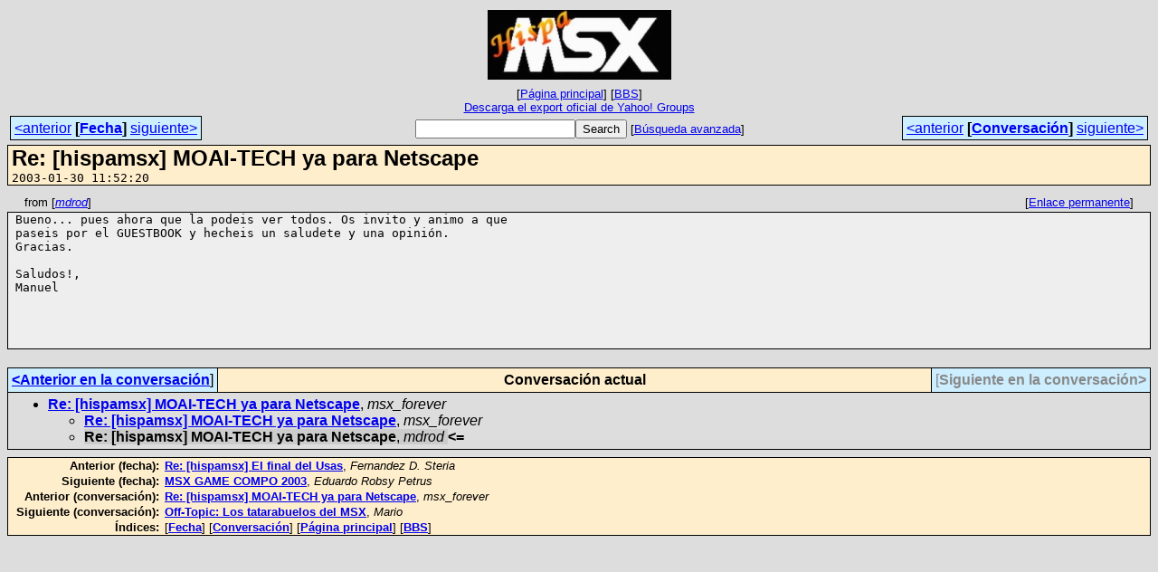

--- FILE ---
content_type: text/html
request_url: https://bbs.hispamsx.org/archive/msg13023.html
body_size: 1877
content:
<!-- MHonArc v2.6.19+ -->
<!--X-Subject: Re: [hispamsx] MOAI&#45;TECH ya para Netscape -->
<!--X-From-R13: zqebq &#60;zqebqNbyr.pbz> -->
<!--X-Date: 30 Jan 2003 10:52:20 &#45;0000 -->
<!--X-Message-Id: 552ea555e3.555e3552ea@teleline.es -->
<!--X-Content-Type: text/plain -->
<!--X-Head-End-->
<!DOCTYPE HTML PUBLIC "-//W3C//DTD HTML 4.01 Transitional//EN"
        "http://www.w3.org/TR/html4/loose.dtd">
<html>
<head>
<meta http-equiv="Content-Type" content="text/html; charset=utf-8">
<title>Re: [hispamsx] MOAI-TECH ya para Netscape</title>
<link rel="stylesheet" type="text/css" href="/archive/css/stylesheet_00.css">
<link rel="start" href="../">
<link rel="contents" href="threads.html#13023">
<link rel="index" href="index.html#13023">
<link rel="prev" href="msg13018.html">
<link rel="next" href="msg13019.html">
</head>
<body>
<center>
<table width="100%"><tr>
<td align="right" width="25%"></td>
<td align="center" width="50%">
<div class="msgTitle">
<img src="/images/img02.jpg" alt="HispaMSX">
</div>
<div class="metaIdxNav">
<nobr>[<a href="/archive/">P&aacute;gina&nbsp;principal</a>]</nobr>
<nobr>[<a href="/">BBS</a>]</nobr>
<br />
<a href="/archive/export/hispamsx-ygroups-official-export.zip">Descarga&nbsp;el&nbsp;export&nbsp;oficial&nbsp;de&nbsp;Yahoo!&nbsp;Groups</a>
</div></td>
<td width="25%"></td>
</tr></table>
</center>
<!--X-Body-Begin-->
<!--X-User-Header-->
<!--X-User-Header-End-->
<!--X-TopPNI-->
<center>
<div class="topLinks">
<table class="mainNav" width="100%">
<tr>
<td width="33%" align="left"><span class="topDateNav"><nobr><a href="msg13022.html">&lt;anterior</a>&nbsp;<strong
>[<a href="index.html#13023">Fecha</a>]</strong
>&nbsp;<a href="msg13024.html">siguiente&gt;</a></nobr></span></td>
<td width="34%" align="center"><form method="get" action="/cgi-bin/search.cgi"
><nobr><input type="text" name="query" size="20"
><input type="submit" name="submit" value="Search"
></nobr><!-- <input type="hidden" name="idxname" value="HispaMSX"> -->
<small><nobr>[<a href="/cgi-bin/search.cgi?idxname=HispaMSX">Búsqueda&nbsp;avanzada</a>]</nobr></small></form>
</td>
<td width="33%" align="right"><span class="topThreadNav"><nobr><a href="msg13018.html">&lt;anterior</a>&nbsp;<strong
>[<a href="threads.html#13023">Conversaci&oacute;n</a>]</strong
>&nbsp;<a href="msg13019.html">siguiente&gt;</a></nobr></span></td>
</tr>
</table>
</div>
</center>

<!--X-TopPNI-End-->
<!--X-MsgBody-->
<!--X-Subject-Header-Begin-->
<div class="msgSubject">
<h2>Re: [hispamsx] MOAI-TECH ya para Netscape</h2>
<tt class="msgDate">2003-01-30 11:52:20</tt>
</div>
<div class="msgHead">
<!--X-Subject-Header-End-->
<!--X-Head-of-Message-->
<!--X-Head-of-Message-End-->
<!--X-Head-Body-Sep-Begin-->
</div>
<div class="msgLinks">
<table width="100%">
<tr valign="baseline">
<td align="left"><span class="authorLink">from
[<a href="/cgi-bin/search.cgi?query=%2Bfrom%3A&quot;mdrod&quot;&amp;sort=date%3Alate"
><em>mdrod</em></a>]</span></td>
<td align="right"><span class="bookmarkLink"
>[<a href="#?a=HispaMSX&amp;i=552ea555e3.555e3552ea%40teleline.es"
>Enlace&nbsp;permanente</a>]</span></td>
</tr></table>
</div>
<div class="msgBody">
<!--X-Head-Body-Sep-End-->
<!--X-Body-of-Message-->
<pre style="margin: 0em;">Bueno... pues ahora que la podeis ver todos. Os invito y animo a que 
paseis por el GUESTBOOK y hecheis un saludete y una opinión.
Gracias.

Saludos!,
Manuel




</pre>
<!--X-Body-of-Message-End-->
<!--X-MsgBody-End-->
<!--X-Follow-Ups-->
</div>
<div class="msgLinks">
<table width="100%">
<tr valign="baseline">
</tr></table>
</div>
<div class="tSlice">
<table cellspacing="1" cellpadding="4" width="100%">
<tr valign="baseline">
<td align="left"><a href="msg13018.html"><strong>&lt;Anterior&nbsp;en&nbsp;la&nbsp;conversaci&oacute;n</strong></a>]</td>
<th align="center" width="100%"><strong>Conversaci&oacute;n&nbsp;actual</strong></th>
<td align="right"><span class="iaText">[<strong>Siguiente&nbsp;en&nbsp;la&nbsp;conversaci&oacute;n&gt;</strong></span></td></tr>
<tr class="tSliceList"><td colspan="3">
<ul>
<li><b><a name="13017" href="msg13017.html">Re: [hispamsx] MOAI-TECH ya para Netscape</a></b>, <i>msx_forever</i>
<ul>

<li><b><a name="13018" href="msg13018.html">Re: [hispamsx] MOAI-TECH ya para Netscape</a></b>, <i>msx_forever</i>
</li>
<li><span class="sliceCur"><strong>Re: [hispamsx] MOAI-TECH ya para Netscape</strong>,
<em>mdrod</em>&nbsp;<b></span>&lt;=</b>
</li>
 </ul>
</div></li>
</ul>

</td></tr>
</table></div>
<!--X-Follow-Ups-End-->
<!--X-References-->
<!--X-References-End-->
<!--X-BotPNI-->
<div class="botLinks">
<table width="100%">
<tr valign="baseline">
<th align="right">Anterior&nbsp;(fecha):&nbsp;</th>
<td width="100%"><strong><a href="msg13022.html">Re: [hispamsx] El final del Usas</a></strong>, <em>Fernandez D. Steria</em></td>
</tr>
<tr valign="baseline">
<th align="right">Siguiente&nbsp;(fecha):&nbsp;</th>
<td width="100%"><strong><a href="msg13024.html">MSX GAME COMPO 2003</a></strong>, <em>Eduardo Robsy Petrus</em></td>
</tr>
<tr valign="baseline">
<th align="right">Anterior&nbsp;(conversaci&oacute;n):&nbsp;</th>
<td width="100%"><strong><a href="msg13018.html">Re: [hispamsx] MOAI-TECH ya para Netscape</a></strong>, <em>msx_forever</em></td>
</tr>
<tr valign="baseline">
<th align="right">Siguiente&nbsp;(conversaci&oacute;n):&nbsp;</th>
<td width="100%"><strong><a href="msg13019.html">Off-Topic: Los tatarabuelos del MSX</a></strong>, <em>Mario</em></td>
</tr>
<tr valign="baseline">
<th align="right">&Iacute;ndices:&nbsp;</th>
<td>[<a href="index.html#13023"><strong>Fecha</strong></a>]
[<a href="threads.html#13023"><strong>Conversaci&oacute;n</strong></a>]
[<a href="/archive/"><strong>P&aacute;gina&nbsp;principal</strong></a>]
[<a href="/"><strong>BBS</strong></a>]</td>
</tr>
</table>
</div>

<!--X-BotPNI-End-->
<!--X-User-Footer-->
<!--X-User-Footer-End-->
</body>
</html>
